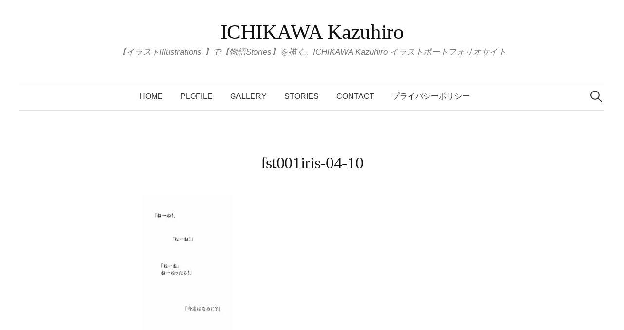

--- FILE ---
content_type: text/html; charset=UTF-8
request_url: https://ichikawa-kazuhiro.com/fst001iris-04-10-4/
body_size: 9395
content:
<!DOCTYPE html>
<html lang="ja"
	prefix="og: https://ogp.me/ns#" >
<head>
<meta charset="UTF-8">
<meta name="viewport" content="width=device-width, initial-scale=1">
<link rel="pingback" href="https://ichikawa-kazuhiro.com/xmlrpc.php">
<title>fst001iris-04-10 | ICHIKAWA Kazuhiro</title>

		<!-- All in One SEO 4.1.0.3 -->
		<meta name="google-site-verification" content="D4Ow7u1w6CNg2g7LKyG4uayTrRCLPOr8yYal4AlR7iY" />

		<!-- Global site tag (gtag.js) - Google Analytics -->
<script async src="https://www.googletagmanager.com/gtag/js?id=UA-149522657-1"></script>
<script>
 window.dataLayer = window.dataLayer || [];
 function gtag(){dataLayer.push(arguments);}
 gtag('js', new Date());

 gtag('config', 'UA-149522657-1');
</script>
		<meta property="og:site_name" content="ICHIKAWA Kazuhiro | 【イラストIllustrations 】で【物語Stories】を描く。ICHIKAWA Kazuhiro イラストポートフォリオサイト" />
		<meta property="og:type" content="article" />
		<meta property="og:title" content="fst001iris-04-10 | ICHIKAWA Kazuhiro" />
		<meta property="og:image" content="https://ichikawa-kazuhiro.com/wp-content/uploads/2019/10/190227【ローズ】ボタニカルイマジネーション_010-r.jpg" />
		<meta property="og:image:secure_url" content="https://ichikawa-kazuhiro.com/wp-content/uploads/2019/10/190227【ローズ】ボタニカルイマジネーション_010-r.jpg" />
		<meta property="og:image:width" content="1131" />
		<meta property="og:image:height" content="1600" />
		<meta property="article:published_time" content="2020-03-08T15:31:32Z" />
		<meta property="article:modified_time" content="2020-03-08T15:31:32Z" />
		<meta name="twitter:card" content="summary" />
		<meta name="twitter:domain" content="ichikawa-kazuhiro.com" />
		<meta name="twitter:title" content="fst001iris-04-10 | ICHIKAWA Kazuhiro" />
		<meta name="twitter:image" content="https://ichikawa-kazuhiro.com/wp-content/uploads/2019/10/190227【ローズ】ボタニカルイマジネーション_010-r.jpg" />
		<script type="application/ld+json" class="aioseo-schema">
			{"@context":"https:\/\/schema.org","@graph":[{"@type":"WebSite","@id":"https:\/\/ichikawa-kazuhiro.com\/#website","url":"https:\/\/ichikawa-kazuhiro.com\/","name":"ICHIKAWA Kazuhiro","description":"\u3010\u30a4\u30e9\u30b9\u30c8Illustrations \u3011\u3067\u3010\u7269\u8a9eStories\u3011\u3092\u63cf\u304f\u3002ICHIKAWA Kazuhiro \u30a4\u30e9\u30b9\u30c8\u30dd\u30fc\u30c8\u30d5\u30a9\u30ea\u30aa\u30b5\u30a4\u30c8","publisher":{"@id":"https:\/\/ichikawa-kazuhiro.com\/#person"}},{"@type":"Person","@id":"https:\/\/ichikawa-kazuhiro.com\/#person","name":"ichi","image":{"@type":"ImageObject","@id":"https:\/\/ichikawa-kazuhiro.com\/fst001iris-04-10-4\/#personImage","url":"https:\/\/secure.gravatar.com\/avatar\/0fc9bc1893f79a265e4f7af4c4655615?s=96&d=mm&r=g","width":"96","height":"96","caption":"ichi"},"sameAs":["https:\/\/www.instagram.com\/kazu_ichikawa\/"]},{"@type":"BreadcrumbList","@id":"https:\/\/ichikawa-kazuhiro.com\/fst001iris-04-10-4\/#breadcrumblist","itemListElement":[{"@type":"ListItem","@id":"https:\/\/ichikawa-kazuhiro.com\/#listItem","position":"1","item":{"@id":"https:\/\/ichikawa-kazuhiro.com\/#item","name":"\u30db\u30fc\u30e0","description":"\u7269\u8a9eSTORIES\u3092\u63cf\u304f\u3002ICHIKAWA Kazuhiro\u306e\u30a4\u30e9\u30b9\u30c8\u30ec\u30fc\u30b7\u30e7\u30f3\u30dd\u30fc\u30c8\u30d5\u30a9\u30ea\u30aa\u30b5\u30a4\u30c8\u3067\u3059\u3002 \u690d...","url":"https:\/\/ichikawa-kazuhiro.com\/"},"nextItem":"https:\/\/ichikawa-kazuhiro.com\/fst001iris-04-10-4\/#listItem"},{"@type":"ListItem","@id":"https:\/\/ichikawa-kazuhiro.com\/fst001iris-04-10-4\/#listItem","position":"2","item":{"@id":"https:\/\/ichikawa-kazuhiro.com\/fst001iris-04-10-4\/#item","name":"fst001iris-04-10","url":"https:\/\/ichikawa-kazuhiro.com\/fst001iris-04-10-4\/"},"previousItem":"https:\/\/ichikawa-kazuhiro.com\/#listItem"}]},{"@type":"Person","@id":"https:\/\/ichikawa-kazuhiro.com\/author\/ichikawa-kazuhiro\/#author","url":"https:\/\/ichikawa-kazuhiro.com\/author\/ichikawa-kazuhiro\/","name":"ichi","image":{"@type":"ImageObject","@id":"https:\/\/ichikawa-kazuhiro.com\/fst001iris-04-10-4\/#authorImage","url":"https:\/\/secure.gravatar.com\/avatar\/0fc9bc1893f79a265e4f7af4c4655615?s=96&d=mm&r=g","width":"96","height":"96","caption":"ichi"},"sameAs":["https:\/\/www.instagram.com\/kazu_ichikawa\/"]},{"@type":"ItemPage","@id":"https:\/\/ichikawa-kazuhiro.com\/fst001iris-04-10-4\/#itempage","url":"https:\/\/ichikawa-kazuhiro.com\/fst001iris-04-10-4\/","name":"fst001iris-04-10 | ICHIKAWA Kazuhiro","inLanguage":"ja","isPartOf":{"@id":"https:\/\/ichikawa-kazuhiro.com\/#website"},"breadcrumb":{"@id":"https:\/\/ichikawa-kazuhiro.com\/fst001iris-04-10-4\/#breadcrumblist"},"author":"https:\/\/ichikawa-kazuhiro.com\/fst001iris-04-10-4\/#author","creator":"https:\/\/ichikawa-kazuhiro.com\/fst001iris-04-10-4\/#author","datePublished":"2020-03-08T15:31:32+09:00","dateModified":"2020-03-08T15:31:32+09:00"}]}
		</script>
		<script type="text/javascript" >
			window.ga=window.ga||function(){(ga.q=ga.q||[]).push(arguments)};ga.l=+new Date;
			ga('create', "UA-149522657-1", 'auto');
			ga('send', 'pageview');
		</script>
		<script async src="https://www.google-analytics.com/analytics.js"></script>
		<!-- All in One SEO -->

<link rel='dns-prefetch' href='//webfonts.xserver.jp' />
<link rel='dns-prefetch' href='//fonts.googleapis.com' />
<link rel='dns-prefetch' href='//s.w.org' />
<link rel="alternate" type="application/rss+xml" title="ICHIKAWA Kazuhiro &raquo; フィード" href="https://ichikawa-kazuhiro.com/feed/" />
<link rel="alternate" type="application/rss+xml" title="ICHIKAWA Kazuhiro &raquo; コメントフィード" href="https://ichikawa-kazuhiro.com/comments/feed/" />
<link rel="alternate" type="application/rss+xml" title="ICHIKAWA Kazuhiro &raquo; fst001iris-04-10 のコメントのフィード" href="https://ichikawa-kazuhiro.com/feed/?attachment_id=6553" />
		<script type="text/javascript">
			window._wpemojiSettings = {"baseUrl":"https:\/\/s.w.org\/images\/core\/emoji\/13.0.1\/72x72\/","ext":".png","svgUrl":"https:\/\/s.w.org\/images\/core\/emoji\/13.0.1\/svg\/","svgExt":".svg","source":{"concatemoji":"https:\/\/ichikawa-kazuhiro.com\/wp-includes\/js\/wp-emoji-release.min.js?ver=5.7.14"}};
			!function(e,a,t){var n,r,o,i=a.createElement("canvas"),p=i.getContext&&i.getContext("2d");function s(e,t){var a=String.fromCharCode;p.clearRect(0,0,i.width,i.height),p.fillText(a.apply(this,e),0,0);e=i.toDataURL();return p.clearRect(0,0,i.width,i.height),p.fillText(a.apply(this,t),0,0),e===i.toDataURL()}function c(e){var t=a.createElement("script");t.src=e,t.defer=t.type="text/javascript",a.getElementsByTagName("head")[0].appendChild(t)}for(o=Array("flag","emoji"),t.supports={everything:!0,everythingExceptFlag:!0},r=0;r<o.length;r++)t.supports[o[r]]=function(e){if(!p||!p.fillText)return!1;switch(p.textBaseline="top",p.font="600 32px Arial",e){case"flag":return s([127987,65039,8205,9895,65039],[127987,65039,8203,9895,65039])?!1:!s([55356,56826,55356,56819],[55356,56826,8203,55356,56819])&&!s([55356,57332,56128,56423,56128,56418,56128,56421,56128,56430,56128,56423,56128,56447],[55356,57332,8203,56128,56423,8203,56128,56418,8203,56128,56421,8203,56128,56430,8203,56128,56423,8203,56128,56447]);case"emoji":return!s([55357,56424,8205,55356,57212],[55357,56424,8203,55356,57212])}return!1}(o[r]),t.supports.everything=t.supports.everything&&t.supports[o[r]],"flag"!==o[r]&&(t.supports.everythingExceptFlag=t.supports.everythingExceptFlag&&t.supports[o[r]]);t.supports.everythingExceptFlag=t.supports.everythingExceptFlag&&!t.supports.flag,t.DOMReady=!1,t.readyCallback=function(){t.DOMReady=!0},t.supports.everything||(n=function(){t.readyCallback()},a.addEventListener?(a.addEventListener("DOMContentLoaded",n,!1),e.addEventListener("load",n,!1)):(e.attachEvent("onload",n),a.attachEvent("onreadystatechange",function(){"complete"===a.readyState&&t.readyCallback()})),(n=t.source||{}).concatemoji?c(n.concatemoji):n.wpemoji&&n.twemoji&&(c(n.twemoji),c(n.wpemoji)))}(window,document,window._wpemojiSettings);
		</script>
		<style type="text/css">
img.wp-smiley,
img.emoji {
	display: inline !important;
	border: none !important;
	box-shadow: none !important;
	height: 1em !important;
	width: 1em !important;
	margin: 0 .07em !important;
	vertical-align: -0.1em !important;
	background: none !important;
	padding: 0 !important;
}
</style>
	<link rel='stylesheet' id='wp-block-library-css'  href='https://ichikawa-kazuhiro.com/wp-includes/css/dist/block-library/style.min.css?ver=5.7.14' type='text/css' media='all' />
<link rel='stylesheet' id='contact-form-7-css'  href='https://ichikawa-kazuhiro.com/wp-content/plugins/contact-form-7/includes/css/styles.css?ver=5.4' type='text/css' media='all' />
<link rel='stylesheet' id='swiper-css-library-css'  href='https://ichikawa-kazuhiro.com/wp-content/plugins/swiper-js-slider/public/css/library.css?ver=5.7.14' type='text/css' media='all' />
<link rel='stylesheet' id='swiper-css-main-css'  href='https://ichikawa-kazuhiro.com/wp-content/plugins/swiper-js-slider/public/css/main.css?ver=5.7.14' type='text/css' media='all' />
<link rel='stylesheet' id='wp-show-posts-css'  href='https://ichikawa-kazuhiro.com/wp-content/plugins/wp-show-posts/css/wp-show-posts-min.css?ver=1.1.3' type='text/css' media='all' />
<link rel='stylesheet' id='wpfront-scroll-top-css'  href='https://ichikawa-kazuhiro.com/wp-content/plugins/wpfront-scroll-top/css/wpfront-scroll-top.min.css?ver=2.0.4.04013' type='text/css' media='all' />
<link rel='stylesheet' id='graphy-font-css'  href='https://fonts.googleapis.com/css?family=Lora%3A400%2C400italic%2C700&#038;subset=latin%2Clatin-ext' type='text/css' media='all' />
<link rel='stylesheet' id='genericons-css'  href='https://ichikawa-kazuhiro.com/wp-content/themes/graphy/genericons/genericons.css?ver=3.4.1' type='text/css' media='all' />
<link rel='stylesheet' id='normalize-css'  href='https://ichikawa-kazuhiro.com/wp-content/themes/graphy/css/normalize.css?ver=4.1.1' type='text/css' media='all' />
<link rel='stylesheet' id='graphy-style-css'  href='https://ichikawa-kazuhiro.com/wp-content/themes/graphy/style.css?ver=2.3.2' type='text/css' media='all' />
<link rel='stylesheet' id='graphy-style-ja-css'  href='https://ichikawa-kazuhiro.com/wp-content/themes/graphy/css/ja.css' type='text/css' media='all' />
<script type='text/javascript' src='https://ichikawa-kazuhiro.com/wp-includes/js/jquery/jquery.min.js?ver=3.5.1' id='jquery-core-js'></script>
<script type='text/javascript' src='https://ichikawa-kazuhiro.com/wp-includes/js/jquery/jquery-migrate.min.js?ver=3.3.2' id='jquery-migrate-js'></script>
<script type='text/javascript' src='//webfonts.xserver.jp/js/xserver.js?ver=1.2.4' id='typesquare_std-js'></script>
<link rel="https://api.w.org/" href="https://ichikawa-kazuhiro.com/wp-json/" /><link rel="alternate" type="application/json" href="https://ichikawa-kazuhiro.com/wp-json/wp/v2/media/6553" /><link rel="EditURI" type="application/rsd+xml" title="RSD" href="https://ichikawa-kazuhiro.com/xmlrpc.php?rsd" />
<link rel="wlwmanifest" type="application/wlwmanifest+xml" href="https://ichikawa-kazuhiro.com/wp-includes/wlwmanifest.xml" /> 
<meta name="generator" content="WordPress 5.7.14" />
<link rel='shortlink' href='https://ichikawa-kazuhiro.com/?p=6553' />
<link rel="alternate" type="application/json+oembed" href="https://ichikawa-kazuhiro.com/wp-json/oembed/1.0/embed?url=https%3A%2F%2Fichikawa-kazuhiro.com%2Ffst001iris-04-10-4%2F" />
<link rel="alternate" type="text/xml+oembed" href="https://ichikawa-kazuhiro.com/wp-json/oembed/1.0/embed?url=https%3A%2F%2Fichikawa-kazuhiro.com%2Ffst001iris-04-10-4%2F&#038;format=xml" />
	<style type="text/css">
		/* Colors */
				
			</style>
	<link rel="icon" href="https://ichikawa-kazuhiro.com/wp-content/uploads/2019/10/cropped-190227【ローズ】ボタニカルイマジネーション_011-r-32x32.jpg" sizes="32x32" />
<link rel="icon" href="https://ichikawa-kazuhiro.com/wp-content/uploads/2019/10/cropped-190227【ローズ】ボタニカルイマジネーション_011-r-192x192.jpg" sizes="192x192" />
<link rel="apple-touch-icon" href="https://ichikawa-kazuhiro.com/wp-content/uploads/2019/10/cropped-190227【ローズ】ボタニカルイマジネーション_011-r-180x180.jpg" />
<meta name="msapplication-TileImage" content="https://ichikawa-kazuhiro.com/wp-content/uploads/2019/10/cropped-190227【ローズ】ボタニカルイマジネーション_011-r-270x270.jpg" />
		<style type="text/css" id="wp-custom-css">
			/* 全体 --------------------------------------- */	
body{
	font-family:sans-serif;
}


taggroup-font p{
	font-family:serif;
}


/* スマホ用 --------------------------------------- */	
@media screen and ( max-width:479px )
{
.post-inner {
	max-width:90%;
	}
}


/* WP-Show-Posts --------------------------------------- */	
.wp-show-posts-columns .wp-show-posts-inner {
  margin: 0 0 0px 20px !important;
}



/* Swiper --------------------------------------- */	
.swiper-container  {
	width: 480px;
	height:auto;
	background-color: #252525;
	padding: 30px 0;
	margin:0px auto;
}

.swiper-wrapper  {
	width: 480px;
	height:auto;
}

.swiper-wrapper img {
	width: 480px;
	height:auto;
}

.wp-block-quote {
	font-size:16px;
}

.swiper-pagination-bullet-active {
	width: 6px; /* 幅 */
	height: 6px; /* 高さ */
	color: #000;
	background: #9acd32; /* 色：緑 */
	opacity: 0; /* 半透明（デフォルトでは0.2） */
}

.swiper-pagination-bullet {
	width: 6px; /* 幅 */
	height: 6px; /* 高さ */
	color: #000;
	background: #9acd32; /* 色：緑 */
	opacity: 0.5; /* 半透明（デフォルトでは0.2） */
}


@media screen and ( max-width:479px )
{
figure.swiper-alignfull{
	width: 100vw;
	position: relative;
	left: 50%;
	transform: translateX(-50%);
	background-color: #252525;
	padding: 80px 0;
	margin:0 auto;
}
}

.swiper-pagination-bullet {
	width: 6px; /* 幅 */
	height: 6px; /* 高さ */
	background: #9acd32; /* 色：緑 */
	opacity: 0.5; /* 半透明（デフォルトでは0.2） */
}


.swiper-button-next{
    position: absolute;
    top: 50%;
    width: 0px;
    height: 0px;
    margin-top: -22px;
    z-index: 10;
    cursor: pointer;
    background-size: 27px 44px;
    background-position: center;
    background-repeat: no-repeat;
    border-left: 12px solid #000;
    border-top: 12px solid transparent;
    border-bottom: 12px solid transparent;
	background-image: none;}

.swiper-button-prev{
    position: absolute;
    top: 50%;
    width: 0px;
    height: 0px;
    margin-top: -22px;
    z-index: 10;
    cursor: pointer;
    background-size: 25px 44px;
    background-position: center;
    background-repeat: no-repeat;
    border-right: 0px solid #000;
    border-top: 12px solid  transparent;
    border-bottom: 12px solid transparent;
	background-image: none;}

.swiper-pagination {
	font-size: 12px; /* サイズ */
	color: #CCC; /* 文字色 */
}



	/* 強制的に大文字 --------------------------------------- */	
h1.hero-title {
	font-size: 3.0rem;
		text-transform: none;
}

	/* アイキャッチ画像調整 --------------------------------------- */	
	#header-image img {
	display:none;
}


	/* figure横幅80%くらい---- */	
figure.alignfull02{
	height:95vh;
	width: 90vw;
		margin-left: calc(-90vw / 2 + 100% / 2);
	margin-right: calc(-90vw / 2 + 100% / 2);
}



	/* iframe （一時） --------------------------------------- */	
.iframe-test {
	text-align: center; 
	margin-top:0px;
	width:650px;
	height:800px;
	border;0;
	}


@media screen and ( max-height:950px )
{
.iframe-test {
	text-align: center; 
	margin-top:0px;
	width:500px;
	height:650px;
}


@media screen and ( max-height:700px )
{
.iframe-test {
	text-align: center; 
	margin-top:0px;
	width:500px;
	height:500px;
}
	
}






		</style>
		</head>

<body class="attachment attachment-template-default single single-attachment postid-6553 attachmentid-6553 attachment-jpeg no-sidebar footer-0 has-avatars">

<div id="page" class="hfeed site">
	<a class="skip-link screen-reader-text" href="#content">コンテンツへスキップ</a>

	<header id="masthead" class="site-header">

		<div class="site-branding">
					<div class="site-title"><a href="https://ichikawa-kazuhiro.com/" rel="home">ICHIKAWA Kazuhiro</a></div>
						<div class="site-description">【イラストIllustrations 】で【物語Stories】を描く。ICHIKAWA Kazuhiro イラストポートフォリオサイト</div>
						</div><!-- .site-branding -->

				<nav id="site-navigation" class="main-navigation">
			<button class="menu-toggle"><span class="menu-text">メニュー</span></button>
			<div class="menu-menu-1-container"><ul id="menu-menu-1" class="menu"><li id="menu-item-275" class="menu-item menu-item-type-custom menu-item-object-custom menu-item-home menu-item-275"><a href="https://ichikawa-kazuhiro.com/">Home</a></li>
<li id="menu-item-42" class="menu-item menu-item-type-post_type menu-item-object-page menu-item-42"><a href="https://ichikawa-kazuhiro.com/profile/">PLOFILE</a></li>
<li id="menu-item-2994" class="menu-item menu-item-type-post_type menu-item-object-page menu-item-2994"><a href="https://ichikawa-kazuhiro.com/gallery-01/">GALLERY</a></li>
<li id="menu-item-458" class="menu-item menu-item-type-post_type menu-item-object-page menu-item-458"><a href="https://ichikawa-kazuhiro.com/stories/">STORIES</a></li>
<li id="menu-item-155" class="menu-item menu-item-type-post_type menu-item-object-page menu-item-155"><a href="https://ichikawa-kazuhiro.com/contact/">CONTACT</a></li>
<li id="menu-item-23" class="menu-item menu-item-type-post_type menu-item-object-page menu-item-privacy-policy menu-item-23"><a href="https://ichikawa-kazuhiro.com/privacy-policy/">プライバシーポリシー</a></li>
</ul></div>						<form role="search" method="get" class="search-form" action="https://ichikawa-kazuhiro.com/">
				<label>
					<span class="screen-reader-text">検索:</span>
					<input type="search" class="search-field" placeholder="検索&hellip;" value="" name="s" />
				</label>
				<input type="submit" class="search-submit" value="検索" />
			</form>					</nav><!-- #site-navigation -->
		
		
	</header><!-- #masthead -->

	<div id="content" class="site-content">

	<div id="primary" class="content-area">
		<main id="main" class="site-main">

		
			
<div class="post-full post-full-summary">
	<article id="post-6553" class="post-6553 attachment type-attachment status-inherit hentry">
		<header class="entry-header">
			<div class="cat-links"></div><!-- .cat-links -->
			<h1 class="entry-title">fst001iris-04-10</h1>
								</header><!-- .entry-header -->

		<div class="entry-content">
			<p class="attachment"><a href='https://ichikawa-kazuhiro.com/wp-content/uploads/2020/03/fst001iris-04-10-3.jpg'><img width="187" height="300" src="https://ichikawa-kazuhiro.com/wp-content/uploads/2020/03/fst001iris-04-10-3-187x300.jpg" class="attachment-medium size-medium" alt="" loading="lazy" srcset="https://ichikawa-kazuhiro.com/wp-content/uploads/2020/03/fst001iris-04-10-3-187x300.jpg 187w, https://ichikawa-kazuhiro.com/wp-content/uploads/2020/03/fst001iris-04-10-3-700x1121.jpg 700w, https://ichikawa-kazuhiro.com/wp-content/uploads/2020/03/fst001iris-04-10-3-508x813.jpg 508w, https://ichikawa-kazuhiro.com/wp-content/uploads/2020/03/fst001iris-04-10-3.jpg 750w" sizes="(max-width: 187px) 100vw, 187px" /></a></p>
No tags for this post.					</div><!-- .entry-content -->

		
			<div class="author-profile">
		<div class="author-profile-avatar">
			<img alt='' src='https://secure.gravatar.com/avatar/0fc9bc1893f79a265e4f7af4c4655615?s=90&#038;d=mm&#038;r=g' srcset='https://secure.gravatar.com/avatar/0fc9bc1893f79a265e4f7af4c4655615?s=180&#038;d=mm&#038;r=g 2x' class='avatar avatar-90 photo' height='90' width='90' loading='lazy'/>		</div><!-- .author-profile-avatar -->
		<div class="author-profile-meta">
			<div class="author-profile-name"><strong>ichi</strong></div>
		</div><!-- .author-profile-meta -->
		<div class="author-profile-description">
			【人】【自然】【科学】。あらゆるものに【物語】があります。
専門的で【とっつきにくい】ことを【楽しく分かりやすく】表現できることは【イラストレーション】の力です。
イラストレーションというツールを活用して、知られざる【物語】を多くの方々で共有し、その【物語】と通して【ヒト】と【ヒト】の【つながり】がさらに深まるような作品を描きたいと思っています。			<a class="author-profile-description-link" href="https://ichikawa-kazuhiro.com/author/ichikawa-kazuhiro/" rel="author">ichi の投稿をすべて表示</a>
		</div><!-- .author-profile-description -->
	</div><!-- .author-profile -->
	
	</article><!-- #post-## -->
</div><!-- .post-full -->

	<nav class="navigation post-navigation">
		<h2 class="screen-reader-text">投稿ナビゲーション</h2>
		<div class="nav-links">
			<div class="nav-previous"><div class="post-nav-title">古い投稿</div><a href="https://ichikawa-kazuhiro.com/fst001iris-04-10-4/" rel="prev">fst001iris-04-10</a></div>		</div><!-- .nav-links -->
	</nav><!-- .post-navigation -->
	

			
<div id="comments" class="comments-area">

	
	
	
		<div id="respond" class="comment-respond">
		<h3 id="reply-title" class="comment-reply-title">コメントする <small><a rel="nofollow" id="cancel-comment-reply-link" href="/fst001iris-04-10-4/#respond" style="display:none;">コメントをキャンセル</a></small></h3><form action="https://ichikawa-kazuhiro.com/wp-comments-post.php" method="post" id="commentform" class="comment-form" novalidate><p class="comment-notes"><span id="email-notes">メールアドレスが公開されることはありません。</span></p><p class="comment-form-comment"><label for="comment">コメント</label> <textarea id="comment" name="comment" cols="45" rows="8" maxlength="65525" required="required"></textarea></p><p class="comment-form-author"><label for="author">名前</label> <input id="author" name="author" type="text" value="" size="30" maxlength="245" /></p>
<p class="comment-form-email"><label for="email">メール</label> <input id="email" name="email" type="email" value="" size="30" maxlength="100" aria-describedby="email-notes" /></p>
<p class="comment-form-url"><label for="url">サイト</label> <input id="url" name="url" type="url" value="" size="30" maxlength="200" /></p>
<p class="comment-form-cookies-consent"><input id="wp-comment-cookies-consent" name="wp-comment-cookies-consent" type="checkbox" value="yes" /> <label for="wp-comment-cookies-consent">次回のコメントで使用するためブラウザーに自分の名前、メールアドレス、サイトを保存する。</label></p>
<p class="form-submit"><input name="submit" type="submit" id="submit" class="submit" value="コメントを送信" /> <input type='hidden' name='comment_post_ID' value='6553' id='comment_post_ID' />
<input type='hidden' name='comment_parent' id='comment_parent' value='0' />
</p><p style="display: none;"><input type="hidden" id="akismet_comment_nonce" name="akismet_comment_nonce" value="c9d73fb954" /></p><input type="hidden" id="ak_js" name="ak_js" value="136"/><textarea name="ak_hp_textarea" cols="45" rows="8" maxlength="100" style="display: none !important;"></textarea></form>	</div><!-- #respond -->
	
</div><!-- #comments -->

		
		</main><!-- #main -->
	</div><!-- #primary -->


	</div><!-- #content -->

	<footer id="colophon" class="site-footer">

		
		<div class="site-bottom">

			<div class="site-info">
				<div class="site-copyright">
					&copy; 2026 <a href="https://ichikawa-kazuhiro.com/" rel="home">ICHIKAWA Kazuhiro</a>
				</div><!-- .site-copyright -->
				<div class="site-credit">
					Powered by <a href="https://ja.wordpress.org/">WordPress</a>				<span class="site-credit-sep"> | </span>
					Theme: <a href="http://themegraphy.com/ja/wordpress-themes/graphy/">Graphy</a> by Themegraphy				</div><!-- .site-credit -->
			</div><!-- .site-info -->

		</div><!-- .site-bottom -->

	</footer><!-- #colophon -->
</div><!-- #page -->

        <div id="wpfront-scroll-top-container">
            <img src="https://ichikawa-kazuhiro.com/wp-content/plugins/wpfront-scroll-top/images/icons/1.png" alt="" />        </div>
                <script type="text/javascript">
            function wpfront_scroll_top_init() {
                if (typeof wpfront_scroll_top === "function" && typeof jQuery !== "undefined") {
                    wpfront_scroll_top({"scroll_offset":100,"button_width":50,"button_height":50,"button_opacity":0.8000000000000000444089209850062616169452667236328125,"button_fade_duration":200,"scroll_duration":400,"location":1,"marginX":20,"marginY":30,"hide_iframe":false,"auto_hide":true,"auto_hide_after":2,"button_action":"top","button_action_element_selector":"","button_action_container_selector":"html, body","button_action_element_offset":0});
                } else {
                    setTimeout(wpfront_scroll_top_init, 100);
                }
            }
            wpfront_scroll_top_init();
        </script>
        <script type='text/javascript' src='https://ichikawa-kazuhiro.com/wp-includes/js/dist/vendor/wp-polyfill.min.js?ver=7.4.4' id='wp-polyfill-js'></script>
<script type='text/javascript' id='wp-polyfill-js-after'>
( 'fetch' in window ) || document.write( '<script src="https://ichikawa-kazuhiro.com/wp-includes/js/dist/vendor/wp-polyfill-fetch.min.js?ver=3.0.0"></scr' + 'ipt>' );( document.contains ) || document.write( '<script src="https://ichikawa-kazuhiro.com/wp-includes/js/dist/vendor/wp-polyfill-node-contains.min.js?ver=3.42.0"></scr' + 'ipt>' );( window.DOMRect ) || document.write( '<script src="https://ichikawa-kazuhiro.com/wp-includes/js/dist/vendor/wp-polyfill-dom-rect.min.js?ver=3.42.0"></scr' + 'ipt>' );( window.URL && window.URL.prototype && window.URLSearchParams ) || document.write( '<script src="https://ichikawa-kazuhiro.com/wp-includes/js/dist/vendor/wp-polyfill-url.min.js?ver=3.6.4"></scr' + 'ipt>' );( window.FormData && window.FormData.prototype.keys ) || document.write( '<script src="https://ichikawa-kazuhiro.com/wp-includes/js/dist/vendor/wp-polyfill-formdata.min.js?ver=3.0.12"></scr' + 'ipt>' );( Element.prototype.matches && Element.prototype.closest ) || document.write( '<script src="https://ichikawa-kazuhiro.com/wp-includes/js/dist/vendor/wp-polyfill-element-closest.min.js?ver=2.0.2"></scr' + 'ipt>' );( 'objectFit' in document.documentElement.style ) || document.write( '<script src="https://ichikawa-kazuhiro.com/wp-includes/js/dist/vendor/wp-polyfill-object-fit.min.js?ver=2.3.4"></scr' + 'ipt>' );
</script>
<script type='text/javascript' src='https://ichikawa-kazuhiro.com/wp-includes/js/dist/hooks.min.js?ver=d0188aa6c336f8bb426fe5318b7f5b72' id='wp-hooks-js'></script>
<script type='text/javascript' src='https://ichikawa-kazuhiro.com/wp-includes/js/dist/i18n.min.js?ver=6ae7d829c963a7d8856558f3f9b32b43' id='wp-i18n-js'></script>
<script type='text/javascript' id='wp-i18n-js-after'>
wp.i18n.setLocaleData( { 'text direction\u0004ltr': [ 'ltr' ] } );
</script>
<script type='text/javascript' src='https://ichikawa-kazuhiro.com/wp-includes/js/dist/vendor/lodash.min.js?ver=4.17.21' id='lodash-js'></script>
<script type='text/javascript' id='lodash-js-after'>
window.lodash = _.noConflict();
</script>
<script type='text/javascript' src='https://ichikawa-kazuhiro.com/wp-includes/js/dist/url.min.js?ver=7c99a9585caad6f2f16c19ecd17a86cd' id='wp-url-js'></script>
<script type='text/javascript' id='wp-api-fetch-js-translations'>
( function( domain, translations ) {
	var localeData = translations.locale_data[ domain ] || translations.locale_data.messages;
	localeData[""].domain = domain;
	wp.i18n.setLocaleData( localeData, domain );
} )( "default", {"translation-revision-date":"2025-10-03 12:48:34+0000","generator":"GlotPress\/4.0.1","domain":"messages","locale_data":{"messages":{"":{"domain":"messages","plural-forms":"nplurals=1; plural=0;","lang":"ja_JP"},"You are probably offline.":["\u73fe\u5728\u30aa\u30d5\u30e9\u30a4\u30f3\u306e\u3088\u3046\u3067\u3059\u3002"],"Media upload failed. If this is a photo or a large image, please scale it down and try again.":["\u30e1\u30c7\u30a3\u30a2\u306e\u30a2\u30c3\u30d7\u30ed\u30fc\u30c9\u306b\u5931\u6557\u3057\u307e\u3057\u305f\u3002 \u5199\u771f\u307e\u305f\u306f\u5927\u304d\u306a\u753b\u50cf\u306e\u5834\u5408\u306f\u3001\u7e2e\u5c0f\u3057\u3066\u3082\u3046\u4e00\u5ea6\u304a\u8a66\u3057\u304f\u3060\u3055\u3044\u3002"],"An unknown error occurred.":["\u4e0d\u660e\u306a\u30a8\u30e9\u30fc\u304c\u767a\u751f\u3057\u307e\u3057\u305f\u3002"],"The response is not a valid JSON response.":["\u8fd4\u7b54\u304c\u6b63\u3057\u3044 JSON \u30ec\u30b9\u30dd\u30f3\u30b9\u3067\u306f\u3042\u308a\u307e\u305b\u3093\u3002"]}},"comment":{"reference":"wp-includes\/js\/dist\/api-fetch.js"}} );
</script>
<script type='text/javascript' src='https://ichikawa-kazuhiro.com/wp-includes/js/dist/api-fetch.min.js?ver=25cbf3644d200bdc5cab50e7966b5b03' id='wp-api-fetch-js'></script>
<script type='text/javascript' id='wp-api-fetch-js-after'>
wp.apiFetch.use( wp.apiFetch.createRootURLMiddleware( "https://ichikawa-kazuhiro.com/wp-json/" ) );
wp.apiFetch.nonceMiddleware = wp.apiFetch.createNonceMiddleware( "9e7cf538c1" );
wp.apiFetch.use( wp.apiFetch.nonceMiddleware );
wp.apiFetch.use( wp.apiFetch.mediaUploadMiddleware );
wp.apiFetch.nonceEndpoint = "https://ichikawa-kazuhiro.com/wp-admin/admin-ajax.php?action=rest-nonce";
</script>
<script type='text/javascript' id='contact-form-7-js-extra'>
/* <![CDATA[ */
var wpcf7 = [];
/* ]]> */
</script>
<script type='text/javascript' src='https://ichikawa-kazuhiro.com/wp-content/plugins/contact-form-7/includes/js/index.js?ver=5.4' id='contact-form-7-js'></script>
<script type='text/javascript' src='https://ichikawa-kazuhiro.com/wp-content/plugins/swiper-js-slider/public/js/library.js?ver=4.5.0' id='swiper-js-library-js'></script>
<script type='text/javascript' src='https://ichikawa-kazuhiro.com/wp-content/plugins/swiper-js-slider/public/js/main.js?ver=1.0.0' id='swiper-js-main-js'></script>
<script type='text/javascript' src='https://ichikawa-kazuhiro.com/wp-content/plugins/wpfront-scroll-top/js/wpfront-scroll-top.min.js?ver=2.0.4.04013' id='wpfront-scroll-top-js'></script>
<script type='text/javascript' src='https://ichikawa-kazuhiro.com/wp-content/themes/graphy/js/jquery.fitvids.js?ver=1.1' id='fitvids-js'></script>
<script type='text/javascript' src='https://ichikawa-kazuhiro.com/wp-content/themes/graphy/js/skip-link-focus-fix.js?ver=20160525' id='graphy-skip-link-focus-fix-js'></script>
<script type='text/javascript' src='https://ichikawa-kazuhiro.com/wp-content/themes/graphy/js/navigation.js?ver=20160525' id='graphy-navigation-js'></script>
<script type='text/javascript' src='https://ichikawa-kazuhiro.com/wp-content/themes/graphy/js/doubletaptogo.min.js?ver=1.0.0' id='double-tap-to-go-js'></script>
<script type='text/javascript' src='https://ichikawa-kazuhiro.com/wp-includes/js/comment-reply.min.js?ver=5.7.14' id='comment-reply-js'></script>
<script type='text/javascript' src='https://ichikawa-kazuhiro.com/wp-content/themes/graphy/js/functions.js?ver=20160822' id='graphy-functions-js'></script>
<script type='text/javascript' src='https://ichikawa-kazuhiro.com/wp-includes/js/wp-embed.min.js?ver=5.7.14' id='wp-embed-js'></script>
<script async="async" type='text/javascript' src='https://ichikawa-kazuhiro.com/wp-content/plugins/akismet/_inc/form.js?ver=4.1.9' id='akismet-form-js'></script>

</body>
</html>
